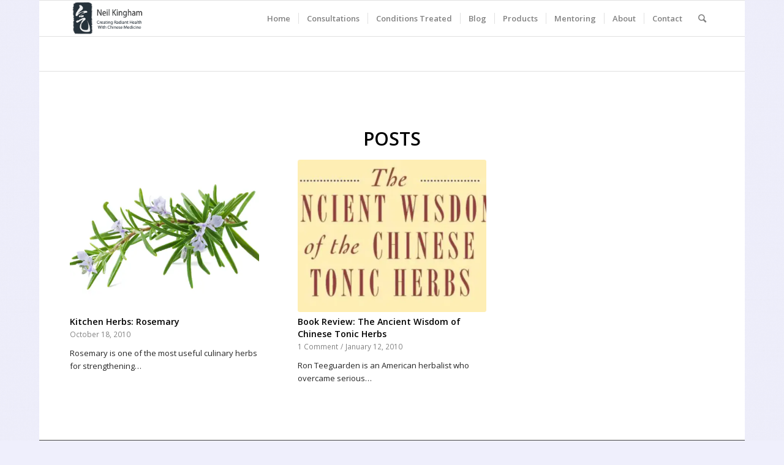

--- FILE ---
content_type: text/plain
request_url: https://www.google-analytics.com/j/collect?v=1&_v=j102&a=1103856913&t=pageview&_s=1&dl=https%3A%2F%2Fwww.neilkingham.com%2Ftag%2Ftonic%2F&ul=en-us%40posix&dt=tonic%20Archives%20-%20Neil%20Kingham&sr=1280x720&vp=1280x720&_u=KGBAAEADQAAAACAAI~&jid=1108073277&gjid=809918493&cid=380306656.1768432246&tid=UA-19291750-1&_gid=1610051530.1768432246&_r=1&_slc=1&z=644113336
body_size: -478
content:
2,cG-WN3P3LFC1B